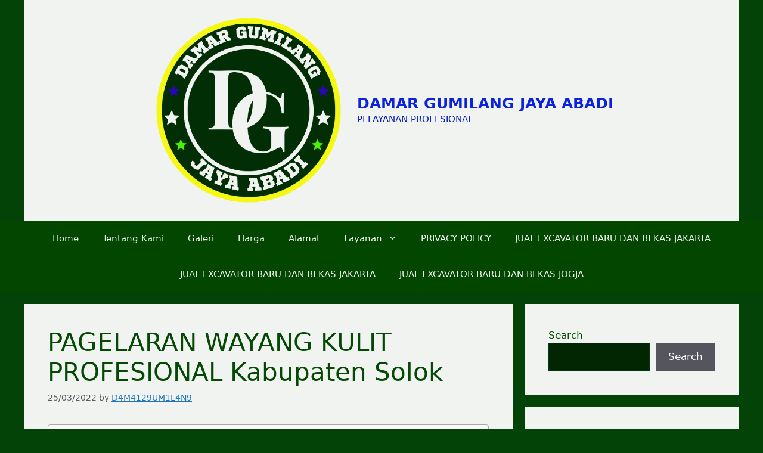

--- FILE ---
content_type: text/html; charset=UTF-8
request_url: https://damargumilang.com/pagelaran-wayang-kulit-profesional-kabupaten-solok-2/
body_size: 17041
content:
<!DOCTYPE html><html lang="en-US"><head><script data-no-optimize="1">var litespeed_docref=sessionStorage.getItem("litespeed_docref");litespeed_docref&&(Object.defineProperty(document,"referrer",{get:function(){return litespeed_docref}}),sessionStorage.removeItem("litespeed_docref"));</script> <meta charset="UTF-8"><meta name='robots' content='index, follow, max-image-preview:large, max-snippet:-1, max-video-preview:-1' /><meta name="viewport" content="width=device-width, initial-scale=1"><title>PENTAS WAYANG KULIT</title><meta name="description" content="PADEPOKAN WAYANG KULIT" /><link rel="canonical" href="https://damargumilang.com/pagelaran-wayang-kulit-profesional-kabupaten-solok-2/" /><meta property="og:locale" content="en_US" /><meta property="og:type" content="article" /><meta property="og:title" content="PENTAS WAYANG KULIT" /><meta property="og:description" content="PADEPOKAN WAYANG KULIT" /><meta property="og:url" content="https://damargumilang.com/pagelaran-wayang-kulit-profesional-kabupaten-solok-2/" /><meta property="og:site_name" content="DAMAR GUMILANG JAYA ABADI" /><meta property="article:published_time" content="2022-03-25T07:50:49+00:00" /><meta property="og:image" content="https://damargumilang.com/wp-content/uploads/2022/03/202203211835-main-300x169.jpg" /><meta name="author" content="D4M4129UM1L4N9" /><meta name="twitter:card" content="summary_large_image" /><meta name="twitter:label1" content="Written by" /><meta name="twitter:data1" content="D4M4129UM1L4N9" /><meta name="twitter:label2" content="Est. reading time" /><meta name="twitter:data2" content="1 minute" /> <script type="application/ld+json" class="yoast-schema-graph">{"@context":"https://schema.org","@graph":[{"@type":"Article","@id":"https://damargumilang.com/pagelaran-wayang-kulit-profesional-kabupaten-solok-2/#article","isPartOf":{"@id":"https://damargumilang.com/pagelaran-wayang-kulit-profesional-kabupaten-solok-2/"},"author":{"name":"D4M4129UM1L4N9","@id":"https://damargumilang.com/#/schema/person/5b5b6e7a72e7b528b92efd12d3a6f110"},"headline":"PAGELARAN WAYANG KULIT PROFESIONAL Kabupaten Solok","datePublished":"2022-03-25T07:50:49+00:00","mainEntityOfPage":{"@id":"https://damargumilang.com/pagelaran-wayang-kulit-profesional-kabupaten-solok-2/"},"wordCount":303,"commentCount":0,"publisher":{"@id":"https://damargumilang.com/#organization"},"image":{"@id":"https://damargumilang.com/pagelaran-wayang-kulit-profesional-kabupaten-solok-2/#primaryimage"},"thumbnailUrl":"https://damargumilang.com/wp-content/uploads/2022/03/202203211835-main-300x169.jpg","keywords":["PAGELARAN WAYANG KULIT"],"articleSection":["WAYANG KULIT PROFESIONAL"],"inLanguage":"en-US","potentialAction":[{"@type":"CommentAction","name":"Comment","target":["https://damargumilang.com/pagelaran-wayang-kulit-profesional-kabupaten-solok-2/#respond"]}]},{"@type":"WebPage","@id":"https://damargumilang.com/pagelaran-wayang-kulit-profesional-kabupaten-solok-2/","url":"https://damargumilang.com/pagelaran-wayang-kulit-profesional-kabupaten-solok-2/","name":"PENTAS WAYANG KULIT","isPartOf":{"@id":"https://damargumilang.com/#website"},"primaryImageOfPage":{"@id":"https://damargumilang.com/pagelaran-wayang-kulit-profesional-kabupaten-solok-2/#primaryimage"},"image":{"@id":"https://damargumilang.com/pagelaran-wayang-kulit-profesional-kabupaten-solok-2/#primaryimage"},"thumbnailUrl":"https://damargumilang.com/wp-content/uploads/2022/03/202203211835-main-300x169.jpg","datePublished":"2022-03-25T07:50:49+00:00","description":"PADEPOKAN WAYANG KULIT","breadcrumb":{"@id":"https://damargumilang.com/pagelaran-wayang-kulit-profesional-kabupaten-solok-2/#breadcrumb"},"inLanguage":"en-US","potentialAction":[{"@type":"ReadAction","target":["https://damargumilang.com/pagelaran-wayang-kulit-profesional-kabupaten-solok-2/"]}]},{"@type":"ImageObject","inLanguage":"en-US","@id":"https://damargumilang.com/pagelaran-wayang-kulit-profesional-kabupaten-solok-2/#primaryimage","url":"https://damargumilang.com/wp-content/uploads/2022/03/202203211835-main.jpg","contentUrl":"https://damargumilang.com/wp-content/uploads/2022/03/202203211835-main.jpg","width":1200,"height":675},{"@type":"BreadcrumbList","@id":"https://damargumilang.com/pagelaran-wayang-kulit-profesional-kabupaten-solok-2/#breadcrumb","itemListElement":[{"@type":"ListItem","position":1,"name":"Home","item":"https://damargumilang.com/"},{"@type":"ListItem","position":2,"name":"PAGELARAN WAYANG KULIT PROFESIONAL Kabupaten Solok"}]},{"@type":"WebSite","@id":"https://damargumilang.com/#website","url":"https://damargumilang.com/","name":"DAMAR GUMILANG JAYA ABADI","description":"PELAYANAN PROFESIONAL","publisher":{"@id":"https://damargumilang.com/#organization"},"potentialAction":[{"@type":"SearchAction","target":{"@type":"EntryPoint","urlTemplate":"https://damargumilang.com/?s={search_term_string}"},"query-input":{"@type":"PropertyValueSpecification","valueRequired":true,"valueName":"search_term_string"}}],"inLanguage":"en-US"},{"@type":"Organization","@id":"https://damargumilang.com/#organization","name":"DAMAR GUMILANG JAYA ABADI","url":"https://damargumilang.com/","logo":{"@type":"ImageObject","inLanguage":"en-US","@id":"https://damargumilang.com/#/schema/logo/image/","url":"https://damargumilang.com/wp-content/uploads/2023/01/SB_FLASH.COM__23_-removebg-preview-1.png","contentUrl":"https://damargumilang.com/wp-content/uploads/2023/01/SB_FLASH.COM__23_-removebg-preview-1.png","width":500,"height":500,"caption":"DAMAR GUMILANG JAYA ABADI"},"image":{"@id":"https://damargumilang.com/#/schema/logo/image/"}},{"@type":"Person","@id":"https://damargumilang.com/#/schema/person/5b5b6e7a72e7b528b92efd12d3a6f110","name":"D4M4129UM1L4N9","image":{"@type":"ImageObject","inLanguage":"en-US","@id":"https://damargumilang.com/#/schema/person/image/","url":"https://secure.gravatar.com/avatar/628cabe7f37b171615dceeb3ba368d19c88622f38052082e7be12bcb170d5618?s=96&d=mm&r=g","contentUrl":"https://secure.gravatar.com/avatar/628cabe7f37b171615dceeb3ba368d19c88622f38052082e7be12bcb170d5618?s=96&d=mm&r=g","caption":"D4M4129UM1L4N9"},"sameAs":["https://DaMarGumilang.com"],"url":"https://damargumilang.com/author/d4m4129um1l4n9/"}]}</script> <link rel='dns-prefetch' href='//www.googletagmanager.com' /><link rel="alternate" type="application/rss+xml" title="DAMAR GUMILANG JAYA ABADI &raquo; Feed" href="https://damargumilang.com/feed/" /><link rel="alternate" type="application/rss+xml" title="DAMAR GUMILANG JAYA ABADI &raquo; Comments Feed" href="https://damargumilang.com/comments/feed/" /><link rel="alternate" type="application/rss+xml" title="DAMAR GUMILANG JAYA ABADI &raquo; PAGELARAN WAYANG KULIT PROFESIONAL Kabupaten Solok Comments Feed" href="https://damargumilang.com/pagelaran-wayang-kulit-profesional-kabupaten-solok-2/feed/" /><link data-optimized="2" rel="stylesheet" href="https://damargumilang.com/wp-content/litespeed/css/83f7688c5ef48503d49df2f2602a6399.css?ver=eb6ab" /><script type="litespeed/javascript" data-src="https://damargumilang.com/wp-includes/js/jquery/jquery.min.js?ver=3.7.1" id="jquery-core-js"></script> 
 <script type="litespeed/javascript" data-src="https://www.googletagmanager.com/gtag/js?id=G-BVX4T6ML1B" id="google_gtagjs-js"></script> <script id="google_gtagjs-js-after" type="litespeed/javascript">window.dataLayer=window.dataLayer||[];function gtag(){dataLayer.push(arguments)}
gtag("set","linker",{"domains":["damargumilang.com"]});gtag("js",new Date());gtag("set","developer_id.dZTNiMT",!0);gtag("config","G-BVX4T6ML1B")</script> <link rel="https://api.w.org/" href="https://damargumilang.com/wp-json/" /><link rel="alternate" title="JSON" type="application/json" href="https://damargumilang.com/wp-json/wp/v2/posts/4834" /><link rel="EditURI" type="application/rsd+xml" title="RSD" href="https://damargumilang.com/xmlrpc.php?rsd" /><link rel="alternate" title="oEmbed (JSON)" type="application/json+oembed" href="https://damargumilang.com/wp-json/oembed/1.0/embed?url=https%3A%2F%2Fdamargumilang.com%2Fpagelaran-wayang-kulit-profesional-kabupaten-solok-2%2F" /><link rel="alternate" title="oEmbed (XML)" type="text/xml+oembed" href="https://damargumilang.com/wp-json/oembed/1.0/embed?url=https%3A%2F%2Fdamargumilang.com%2Fpagelaran-wayang-kulit-profesional-kabupaten-solok-2%2F&#038;format=xml" /><meta name="cdp-version" content="1.5.0" /><meta name="generator" content="Site Kit by Google 1.165.0" /><meta name="generator" content="Redux 4.5.8" /><link rel="pingback" href="https://damargumilang.com/xmlrpc.php"><meta name="google-adsense-platform-account" content="ca-host-pub-2644536267352236"><meta name="google-adsense-platform-domain" content="sitekit.withgoogle.com"><meta name="generator" content="Elementor 3.32.5; features: e_font_icon_svg, additional_custom_breakpoints; settings: css_print_method-external, google_font-enabled, font_display-swap"><link rel="icon" href="https://damargumilang.com/wp-content/uploads/2023/01/SB_FLASH.COM__23_-removebg-preview-1-150x150.png" sizes="32x32" /><link rel="icon" href="https://damargumilang.com/wp-content/uploads/2023/01/SB_FLASH.COM__23_-removebg-preview-1-300x300.png" sizes="192x192" /><link rel="apple-touch-icon" href="https://damargumilang.com/wp-content/uploads/2023/01/SB_FLASH.COM__23_-removebg-preview-1-300x300.png" /><meta name="msapplication-TileImage" content="https://damargumilang.com/wp-content/uploads/2023/01/SB_FLASH.COM__23_-removebg-preview-1-300x300.png" /></head><body data-rsssl=1 class="wp-singular post-template-default single single-post postid-4834 single-format-standard wp-custom-logo wp-embed-responsive wp-theme-generatepress right-sidebar nav-below-header separate-containers header-aligned-center dropdown-hover elementor-default elementor-kit-62998" itemtype="https://schema.org/Blog" itemscope>
<a class="screen-reader-text skip-link" href="#content" title="Skip to content">Skip to content</a><header class="site-header grid-container" id="masthead" aria-label="Site"  itemtype="https://schema.org/WPHeader" itemscope><div class="inside-header grid-container"><div class="site-branding-container"><div class="site-logo">
<a href="https://damargumilang.com/" rel="home">
<img data-lazyloaded="1" src="[data-uri]" fetchpriority="high"  class="header-image is-logo-image" alt="DAMAR GUMILANG JAYA ABADI" data-src="https://damargumilang.com/wp-content/uploads/2023/01/SB_FLASH.COM__23_-removebg-preview-1.png" data-srcset="https://damargumilang.com/wp-content/uploads/2023/01/SB_FLASH.COM__23_-removebg-preview-1.png 1x, https://damargumilang.com/wp-content/uploads/2023/01/SB_FLASH.COM__23_-removebg-preview-1.png 2x" width="500" height="500" />
</a></div><div class="site-branding"><p class="main-title" itemprop="headline">
<a href="https://damargumilang.com/" rel="home">DAMAR GUMILANG JAYA ABADI</a></p><p class="site-description" itemprop="description">PELAYANAN PROFESIONAL</p></div></div></div></header><nav class="main-navigation nav-align-center sub-menu-right" id="site-navigation" aria-label="Primary"  itemtype="https://schema.org/SiteNavigationElement" itemscope><div class="inside-navigation grid-container">
<button class="menu-toggle" aria-controls="primary-menu" aria-expanded="false">
<span class="gp-icon icon-menu-bars"><svg viewBox="0 0 512 512" aria-hidden="true" xmlns="http://www.w3.org/2000/svg" width="1em" height="1em"><path d="M0 96c0-13.255 10.745-24 24-24h464c13.255 0 24 10.745 24 24s-10.745 24-24 24H24c-13.255 0-24-10.745-24-24zm0 160c0-13.255 10.745-24 24-24h464c13.255 0 24 10.745 24 24s-10.745 24-24 24H24c-13.255 0-24-10.745-24-24zm0 160c0-13.255 10.745-24 24-24h464c13.255 0 24 10.745 24 24s-10.745 24-24 24H24c-13.255 0-24-10.745-24-24z" /></svg><svg viewBox="0 0 512 512" aria-hidden="true" xmlns="http://www.w3.org/2000/svg" width="1em" height="1em"><path d="M71.029 71.029c9.373-9.372 24.569-9.372 33.942 0L256 222.059l151.029-151.03c9.373-9.372 24.569-9.372 33.942 0 9.372 9.373 9.372 24.569 0 33.942L289.941 256l151.03 151.029c9.372 9.373 9.372 24.569 0 33.942-9.373 9.372-24.569 9.372-33.942 0L256 289.941l-151.029 151.03c-9.373 9.372-24.569 9.372-33.942 0-9.372-9.373-9.372-24.569 0-33.942L222.059 256 71.029 104.971c-9.372-9.373-9.372-24.569 0-33.942z" /></svg></span><span class="mobile-menu">Menu</span>				</button><div id="primary-menu" class="main-nav"><ul id="menu-primary" class=" menu sf-menu"><li id="menu-item-13020" class="menu-item menu-item-type-custom menu-item-object-custom menu-item-home menu-item-13020"><a href="https://damargumilang.com/">Home</a></li><li id="menu-item-13001" class="menu-item menu-item-type-custom menu-item-object-custom menu-item-13001"><a href="#">Tentang Kami</a></li><li id="menu-item-15126" class="menu-item menu-item-type-post_type menu-item-object-page menu-item-15126"><a href="https://damargumilang.com/galeri/">Galeri</a></li><li id="menu-item-13069" class="menu-item menu-item-type-custom menu-item-object-custom menu-item-13069"><a href="#">Harga</a></li><li id="menu-item-13094" class="menu-item menu-item-type-custom menu-item-object-custom menu-item-13094"><a href="#">Alamat</a></li><li id="menu-item-45086" class="menu-item menu-item-type-post_type menu-item-object-page menu-item-privacy-policy menu-item-has-children menu-item-45086"><a rel="privacy-policy" href="https://damargumilang.com/anda-ingin-daganganya-nomor-satu-di-pencarian-google-kami-menawarkan-hosting-dan-website-termurah-dan-terpercaya/">Layanan<span role="presentation" class="dropdown-menu-toggle"><span class="gp-icon icon-arrow"><svg viewBox="0 0 330 512" aria-hidden="true" xmlns="http://www.w3.org/2000/svg" width="1em" height="1em"><path d="M305.913 197.085c0 2.266-1.133 4.815-2.833 6.514L171.087 335.593c-1.7 1.7-4.249 2.832-6.515 2.832s-4.815-1.133-6.515-2.832L26.064 203.599c-1.7-1.7-2.832-4.248-2.832-6.514s1.132-4.816 2.832-6.515l14.162-14.163c1.7-1.699 3.966-2.832 6.515-2.832 2.266 0 4.815 1.133 6.515 2.832l111.316 111.317 111.316-111.317c1.7-1.699 4.249-2.832 6.515-2.832s4.815 1.133 6.515 2.832l14.162 14.163c1.7 1.7 2.833 4.249 2.833 6.515z" /></svg></span></span></a><ul class="sub-menu"><li id="menu-item-45082" class="menu-item menu-item-type-post_type menu-item-object-page menu-item-45082"><a href="https://damargumilang.com/hosting-termurah-dan-terpercaya-untuk-pengembangan-situs-website/">Hosting Termurah dan Terpercaya Untuk Pengembangan Situs Website</a></li></ul></li><li id="menu-item-60421" class="menu-item menu-item-type-post_type menu-item-object-page menu-item-60421"><a href="https://damargumilang.com/privacy-policy/">PRIVACY POLICY</a></li><li id="menu-item-63000" class="menu-item menu-item-type-post_type menu-item-object-page menu-item-63000"><a href="https://damargumilang.com/jual-excavator-baru-dan-bekas-jakarta/">JUAL EXCAVATOR BARU DAN BEKAS JAKARTA</a></li><li id="menu-item-63027" class="menu-item menu-item-type-post_type menu-item-object-page menu-item-63027"><a href="https://damargumilang.com/63026-2/">JUAL EXCAVATOR BARU DAN BEKAS JAKARTA</a></li><li id="menu-item-63049" class="menu-item menu-item-type-post_type menu-item-object-page menu-item-63049"><a href="https://damargumilang.com/jual-excavator-baru-dan-bekas-jogja/">JUAL EXCAVATOR BARU DAN BEKAS JOGJA</a></li></ul></div></div></nav><div class="site grid-container container hfeed" id="page"><div class="site-content" id="content"><div class="content-area" id="primary"><main class="site-main" id="main"><article id="post-4834" class="post-4834 post type-post status-publish format-standard hentry category-wayang-kulit tag-pagelaran-wayang-kulit" itemtype="https://schema.org/CreativeWork" itemscope><div class="inside-article"><header class="entry-header"><h1 class="entry-title" itemprop="headline">PAGELARAN WAYANG KULIT PROFESIONAL Kabupaten Solok</h1><div class="entry-meta">
<span class="posted-on"><time class="entry-date published" datetime="2022-03-25T07:50:49+00:00" itemprop="datePublished">25/03/2022</time></span> <span class="byline">by <span class="author vcard" itemprop="author" itemtype="https://schema.org/Person" itemscope><a class="url fn n" href="https://damargumilang.com/author/d4m4129um1l4n9/" title="View all posts by D4M4129UM1L4N9" rel="author" itemprop="url"><span class="author-name" itemprop="name">D4M4129UM1L4N9</span></a></span></span></div></header><div class="entry-content" itemprop="text"><div id="ez-toc-container" class="ez-toc-v2_0_76 counter-hierarchy ez-toc-counter ez-toc-grey ez-toc-container-direction"><div class="ez-toc-title-container"><p class="ez-toc-title" style="cursor:inherit">Table of Contents</p>
<span class="ez-toc-title-toggle"><a href="#" class="ez-toc-pull-right ez-toc-btn ez-toc-btn-xs ez-toc-btn-default ez-toc-toggle" aria-label="Toggle Table of Content"><span class="ez-toc-js-icon-con"><span class=""><span class="eztoc-hide" style="display:none;">Toggle</span><span class="ez-toc-icon-toggle-span"><svg style="fill: #999;color:#999" xmlns="http://www.w3.org/2000/svg" class="list-377408" width="20px" height="20px" viewBox="0 0 24 24" fill="none"><path d="M6 6H4v2h2V6zm14 0H8v2h12V6zM4 11h2v2H4v-2zm16 0H8v2h12v-2zM4 16h2v2H4v-2zm16 0H8v2h12v-2z" fill="currentColor"></path></svg><svg style="fill: #999;color:#999" class="arrow-unsorted-368013" xmlns="http://www.w3.org/2000/svg" width="10px" height="10px" viewBox="0 0 24 24" version="1.2" baseProfile="tiny"><path d="M18.2 9.3l-6.2-6.3-6.2 6.3c-.2.2-.3.4-.3.7s.1.5.3.7c.2.2.4.3.7.3h11c.3 0 .5-.1.7-.3.2-.2.3-.5.3-.7s-.1-.5-.3-.7zM5.8 14.7l6.2 6.3 6.2-6.3c.2-.2.3-.5.3-.7s-.1-.5-.3-.7c-.2-.2-.4-.3-.7-.3h-11c-.3 0-.5.1-.7.3-.2.2-.3.5-.3.7s.1.5.3.7z"/></svg></span></span></span></a></span></div><nav><ul class='ez-toc-list ez-toc-list-level-1 ' ><ul class='ez-toc-list-level-4' ><li class='ez-toc-heading-level-4'><ul class='ez-toc-list-level-4' ><li class='ez-toc-heading-level-4'><ul class='ez-toc-list-level-4' ><li class='ez-toc-heading-level-4'><a class="ez-toc-link ez-toc-heading-1" href="#PAGELARAN_WAYANG_KULIT_PROFESIONAL_Kabupaten_Solok_PEMENTASAN_WAYANG_KULIT_HANYA_DI_https_damargumilangcom" >PAGELARAN WAYANG KULIT PROFESIONAL Kabupaten Solok PEMENTASAN WAYANG KULIT HANYA DI https://damargumilang.com</a></li></ul></li></ul></li></ul></li><li class='ez-toc-page-1 ez-toc-heading-level-1'><a class="ez-toc-link ez-toc-heading-2" href="#Dahulu_Dalang_Wayang_Kulit_Merangkap_Pawang_Hujan" >Dahulu, Dalang Wayang Kulit Merangkap Pawang Hujan</a></li></ul></nav></div><h4><span class="ez-toc-section" id="PAGELARAN_WAYANG_KULIT_PROFESIONAL_Kabupaten_Solok_PEMENTASAN_WAYANG_KULIT_HANYA_DI_https_damargumilangcom"></span> PAGELARAN WAYANG KULIT PROFESIONAL Kabupaten Solok PEMENTASAN WAYANG KULIT HANYA DI https://damargumilang.com<span class="ez-toc-section-end"></span></h4><h4></h4><p style="text-align: center;"><strong>UNTUK PEMESANAN BISA MENGHUBUNGI DI NOMOR KAMI WA:085803669546</strong></p><h1 class="mx-0 my-1 px-0"><span class="ez-toc-section" id="Dahulu_Dalang_Wayang_Kulit_Merangkap_Pawang_Hujan"></span><strong>Dahulu, Dalang Wayang Kulit Merangkap Pawang Hujan</strong><span class="ez-toc-section-end"></span></h1><p>&nbsp;</p><p><img data-lazyloaded="1" src="[data-uri]" decoding="async" class="alignnone size-medium wp-image-4248" data-src="https://damargumilang.com/wp-content/uploads/2022/03/202203211835-main-300x169.jpg" alt="" width="300" height="169" data-srcset="https://damargumilang.com/wp-content/uploads/2022/03/202203211835-main-300x169.jpg 300w, https://damargumilang.com/wp-content/uploads/2022/03/202203211835-main-1024x576.jpg 1024w, https://damargumilang.com/wp-content/uploads/2022/03/202203211835-main-768x432.jpg 768w, https://damargumilang.com/wp-content/uploads/2022/03/202203211835-main.jpg 1200w" data-sizes="(max-width: 300px) 100vw, 300px" /> <img data-lazyloaded="1" src="[data-uri]" decoding="async" class="alignnone size-full wp-image-4249" data-src="https://damargumilang.com/wp-content/uploads/2022/03/download-9.jpg" alt="" width="265" height="190" /> <img data-lazyloaded="1" src="[data-uri]" loading="lazy" decoding="async" class="alignnone size-medium wp-image-4247" data-src="https://damargumilang.com/wp-content/uploads/2022/03/1200px-Dalang_cilik_di_Pasar_Malam_Semawis_Semarang-199x300.jpg" alt="" width="199" height="300" data-srcset="https://damargumilang.com/wp-content/uploads/2022/03/1200px-Dalang_cilik_di_Pasar_Malam_Semawis_Semarang-199x300.jpg 199w, https://damargumilang.com/wp-content/uploads/2022/03/1200px-Dalang_cilik_di_Pasar_Malam_Semawis_Semarang-680x1024.jpg 680w, https://damargumilang.com/wp-content/uploads/2022/03/1200px-Dalang_cilik_di_Pasar_Malam_Semawis_Semarang-768x1156.jpg 768w, https://damargumilang.com/wp-content/uploads/2022/03/1200px-Dalang_cilik_di_Pasar_Malam_Semawis_Semarang-1020x1536.jpg 1020w, https://damargumilang.com/wp-content/uploads/2022/03/1200px-Dalang_cilik_di_Pasar_Malam_Semawis_Semarang.jpg 1200w" data-sizes="(max-width: 199px) 100vw, 199px" /> <img data-lazyloaded="1" src="[data-uri]" loading="lazy" decoding="async" class="alignnone size-full wp-image-4250" data-src="https://damargumilang.com/wp-content/uploads/2022/03/images-8.jpg" alt="" width="277" height="182" /> <img data-lazyloaded="1" src="[data-uri]" loading="lazy" decoding="async" class="alignnone size-medium wp-image-4251" data-src="https://damargumilang.com/wp-content/uploads/2022/03/wayangkulitthumbnail-300x200.webp" alt="" width="300" height="200" data-srcset="https://damargumilang.com/wp-content/uploads/2022/03/wayangkulitthumbnail-300x200.webp 300w, https://damargumilang.com/wp-content/uploads/2022/03/wayangkulitthumbnail-1024x683.webp 1024w, https://damargumilang.com/wp-content/uploads/2022/03/wayangkulitthumbnail-768x512.webp 768w, https://damargumilang.com/wp-content/uploads/2022/03/wayangkulitthumbnail.webp 1200w" data-sizes="(max-width: 300px) 100vw, 300px" /></p><p>&nbsp;</p><p>JAKARTA – Kepala Staf Angkatan Laut (KSAL) Laksamana TNI Yudo Margono mengajak segala masyarakat Indonesia untuk melestarikan adat istiadat Indonesia salah satunya Wayang Kulit.</p><p>\\”Jangan sampai nanti kalau kita ingin menonton Wayang kulit wajib pergi ke Amerika, kita harus melestarikan adat istiadat asli Indonesia,\\” ucap KSAL sebelum progres Rapat Pimpinan (Rapim) Saka Bahari Nasional Tahun 2022 di Aula Denma Mabesal, Cilangkap, Rabu 23 Maret.</p><p>KSAL membeberkan banyak generasi muda Indonesia menganggap wayang kulit sebagai tradisi kuno yang sudah mulai dilupakan. Wayang juga jadi tergerus dengan kultur baru yang lebih modern.</p><p>Yang sedih yaitu, banyak negara lain yang sekarang jauh lebih mengerti wayang kulit dari pada masyarakat Indonesia itu sendiri.</p><p>\\”Dikala ini banyak orang dari luar negeri sudah dapat memainkannya, bagus sebagai dalang, sinden ataupun karawitan,\\” tambah Laksamana Yudo seperti dikutip dari Dinas Penerangan Angkatan Laut.<br />
Hal ini dijalankan guna menyemangati masyarakat luas, terlebih para generasi muda supaya muncul rasa cinta tanah air, semangat pantang menyerah, kebanggaan, serta bisa meneladani petuah-petuah ataupun pembelajaran yang bisa digunakan dalam kehidupan sehari-hari.<br />
Bentuk kecintaan TNI AL akan kultur warisan nenek moyang ini juga dijelaskan dengan keikutsertaannya pada Munas ke-VII di Klaten Jawa Tengah yang digelar Persatuan Dalang Indonesia yang dihadiri Kadispenal Laksma TNI Julius Widjojono mewakili KSAL dengan salah satu rencana Munas pentingnya merumuskan kembali bentuk kekinian seni pedalangan dan pewayangan di era milenial dan digital.</p><p>Wayang kulit memiliki nilai falsafah kehidupan yang bisa dibuat sebagai suri model dalam kehidupan masyarakat, organisasi maupun negara. KSAL berupaya merekatkan pagelaran wayang kulit pada peristiwa-momen bersejarah TNI AL sebab dapat menjadi tuntunan perilaku dimana dalam lakonnya terdapat banyak petuah-petuah yang dapat diserap kedepan untuk menuju ketentraman.</p></div><footer class="entry-meta" aria-label="Entry meta">
<span class="cat-links"><span class="gp-icon icon-categories"><svg viewBox="0 0 512 512" aria-hidden="true" xmlns="http://www.w3.org/2000/svg" width="1em" height="1em"><path d="M0 112c0-26.51 21.49-48 48-48h110.014a48 48 0 0143.592 27.907l12.349 26.791A16 16 0 00228.486 128H464c26.51 0 48 21.49 48 48v224c0 26.51-21.49 48-48 48H48c-26.51 0-48-21.49-48-48V112z" /></svg></span><span class="screen-reader-text">Categories </span><a href="https://damargumilang.com/category/wayang-kulit/" rel="category tag">WAYANG KULIT PROFESIONAL</a></span> <span class="tags-links"><span class="gp-icon icon-tags"><svg viewBox="0 0 512 512" aria-hidden="true" xmlns="http://www.w3.org/2000/svg" width="1em" height="1em"><path d="M20 39.5c-8.836 0-16 7.163-16 16v176c0 4.243 1.686 8.313 4.687 11.314l224 224c6.248 6.248 16.378 6.248 22.626 0l176-176c6.244-6.244 6.25-16.364.013-22.615l-223.5-224A15.999 15.999 0 00196.5 39.5H20zm56 96c0-13.255 10.745-24 24-24s24 10.745 24 24-10.745 24-24 24-24-10.745-24-24z"/><path d="M259.515 43.015c4.686-4.687 12.284-4.687 16.97 0l228 228c4.686 4.686 4.686 12.284 0 16.97l-180 180c-4.686 4.687-12.284 4.687-16.97 0-4.686-4.686-4.686-12.284 0-16.97L479.029 279.5 259.515 59.985c-4.686-4.686-4.686-12.284 0-16.97z" /></svg></span><span class="screen-reader-text">Tags </span><a href="https://damargumilang.com/tag/pagelaran-wayang-kulit/" rel="tag">PAGELARAN WAYANG KULIT</a></span><nav id="nav-below" class="post-navigation" aria-label="Posts"><div class="nav-previous"><span class="gp-icon icon-arrow-left"><svg viewBox="0 0 192 512" aria-hidden="true" xmlns="http://www.w3.org/2000/svg" width="1em" height="1em" fill-rule="evenodd" clip-rule="evenodd" stroke-linejoin="round" stroke-miterlimit="1.414"><path d="M178.425 138.212c0 2.265-1.133 4.813-2.832 6.512L64.276 256.001l111.317 111.277c1.7 1.7 2.832 4.247 2.832 6.513 0 2.265-1.133 4.813-2.832 6.512L161.43 394.46c-1.7 1.7-4.249 2.832-6.514 2.832-2.266 0-4.816-1.133-6.515-2.832L16.407 262.514c-1.699-1.7-2.832-4.248-2.832-6.513 0-2.265 1.133-4.813 2.832-6.512l131.994-131.947c1.7-1.699 4.249-2.831 6.515-2.831 2.265 0 4.815 1.132 6.514 2.831l14.163 14.157c1.7 1.7 2.832 3.965 2.832 6.513z" fill-rule="nonzero" /></svg></span><span class="prev"><a href="https://damargumilang.com/pagelaran-wayang-kulit-profesional-kabupaten-nias/" rel="prev">PAGELARAN WAYANG KULIT PROFESIONAL Kabupaten Nias</a></span></div><div class="nav-next"><span class="gp-icon icon-arrow-right"><svg viewBox="0 0 192 512" aria-hidden="true" xmlns="http://www.w3.org/2000/svg" width="1em" height="1em" fill-rule="evenodd" clip-rule="evenodd" stroke-linejoin="round" stroke-miterlimit="1.414"><path d="M178.425 256.001c0 2.266-1.133 4.815-2.832 6.515L43.599 394.509c-1.7 1.7-4.248 2.833-6.514 2.833s-4.816-1.133-6.515-2.833l-14.163-14.162c-1.699-1.7-2.832-3.966-2.832-6.515 0-2.266 1.133-4.815 2.832-6.515l111.317-111.316L16.407 144.685c-1.699-1.7-2.832-4.249-2.832-6.515s1.133-4.815 2.832-6.515l14.163-14.162c1.7-1.7 4.249-2.833 6.515-2.833s4.815 1.133 6.514 2.833l131.994 131.993c1.7 1.7 2.832 4.249 2.832 6.515z" fill-rule="nonzero" /></svg></span><span class="next"><a href="https://damargumilang.com/pagelaran-wayang-kulit-profesional-kabupaten-mahakam-ulu/" rel="next">PAGELARAN WAYANG KULIT PROFESIONAL Kabupaten Mahakam Ulu</a></span></div></nav></footer></div></article><div class="comments-area"><div id="comments"><div id="respond" class="comment-respond"><h3 id="reply-title" class="comment-reply-title">Leave a Comment <small><a rel="nofollow" id="cancel-comment-reply-link" href="/pagelaran-wayang-kulit-profesional-kabupaten-solok-2/#respond" style="display:none;">Cancel reply</a></small></h3><form action="https://damargumilang.com/wp-comments-post.php" method="post" id="commentform" class="comment-form"><p class="comment-form-comment"><label for="comment" class="screen-reader-text">Comment</label><textarea id="comment" name="comment" cols="45" rows="8" required></textarea></p><label for="author" class="screen-reader-text">Name</label><input placeholder="Name *" id="author" name="author" type="text" value="" size="30" required />
<label for="email" class="screen-reader-text">Email</label><input placeholder="Email *" id="email" name="email" type="email" value="" size="30" required />
<label for="url" class="screen-reader-text">Website</label><input placeholder="Website" id="url" name="url" type="url" value="" size="30" /><p class="comment-form-cookies-consent"><input id="wp-comment-cookies-consent" name="wp-comment-cookies-consent" type="checkbox" value="yes" /> <label for="wp-comment-cookies-consent">Save my name, email, and website in this browser for the next time I comment.</label></p><p class="form-submit"><input name="submit" type="submit" id="submit" class="submit" value="Post Comment" /> <input type='hidden' name='comment_post_ID' value='4834' id='comment_post_ID' />
<input type='hidden' name='comment_parent' id='comment_parent' value='0' /></p><p style="display: none !important;" class="akismet-fields-container" data-prefix="ak_"><label>&#916;<textarea name="ak_hp_textarea" cols="45" rows="8" maxlength="100"></textarea></label><input type="hidden" id="ak_js_1" name="ak_js" value="225"/></p></form></div></div></div></main></div><div class="widget-area sidebar is-right-sidebar" id="right-sidebar"><div class="inside-right-sidebar"><aside id="block-2" class="widget inner-padding widget_block widget_search"><form role="search" method="get" action="https://damargumilang.com/" class="wp-block-search__button-outside wp-block-search__text-button wp-block-search"    ><label class="wp-block-search__label" for="wp-block-search__input-1" >Search</label><div class="wp-block-search__inside-wrapper " ><input class="wp-block-search__input" id="wp-block-search__input-1" placeholder="" value="" type="search" name="s" required /><button aria-label="Search" class="wp-block-search__button wp-element-button" type="submit" >Search</button></div></form></aside><aside id="block-7" class="widget inner-padding widget_block"><div id="histats_counter"></div><noscript><a href="/" target="_blank"><img decoding="async"  src="//sstatic1.histats.com/0.gif?4650550&101" alt="" border="0"></a></noscript></aside><aside id="block-3" class="widget inner-padding widget_block"><div class="wp-block-group"><div class="wp-block-group__inner-container is-layout-flow wp-block-group-is-layout-flow"><h2 class="wp-block-heading">Recent Posts</h2><ul class="wp-block-latest-posts__list wp-block-latest-posts"><li><a class="wp-block-latest-posts__post-title" href="https://damargumilang.com/jasa-tebang-pohon-berpengalaman-di-ternate-085315662917/">JASA TEBANG POHON BERPENGALAMAN DI TERNATE 085315662917</a></li><li><a class="wp-block-latest-posts__post-title" href="https://damargumilang.com/jasa-tebang-pohon-berpengalaman/">JASA TEBANG POHON PROFESIONAL DI JAYAPURA 085315662917</a></li><li><a class="wp-block-latest-posts__post-title" href="https://damargumilang.com/jasa-tebang-pohon-profesional/">JASA TEBANG POHON PROFESIONAL DI AMBON 085315662917</a></li><li><a class="wp-block-latest-posts__post-title" href="https://damargumilang.com/jual-alat-berat-excavator-baru-dan-bekas-termurah/">JUAL ALAT BERAT EXCAVATOR BARU DAN BEKAS TERMURAH DI INDONESIA 085315662917</a></li><li><a class="wp-block-latest-posts__post-title" href="https://damargumilang.com/jasa-tebang-pohon-profesionl-di-ambon/">JASA TEBANG POHON PROFESIONAL DI AMBON 085315662917</a></li></ul></div></div></aside><aside id="block-4" class="widget inner-padding widget_block"><div class="wp-block-group"><div class="wp-block-group__inner-container is-layout-flow wp-block-group-is-layout-flow"><h2 class="wp-block-heading">Recent Comments</h2><div class="no-comments wp-block-latest-comments">No comments to show.</div></div></div></aside><aside id="block-5" class="widget inner-padding widget_block"><div class="wp-block-group"><div class="wp-block-group__inner-container is-layout-flow wp-block-group-is-layout-flow"><h2 class="wp-block-heading">Archives</h2><ul class="wp-block-archives-list wp-block-archives"><li><a href='https://damargumilang.com/2025/03/'>March 2025</a></li><li><a href='https://damargumilang.com/2025/02/'>February 2025</a></li><li><a href='https://damargumilang.com/2024/05/'>May 2024</a></li><li><a href='https://damargumilang.com/2024/04/'>April 2024</a></li><li><a href='https://damargumilang.com/2024/03/'>March 2024</a></li><li><a href='https://damargumilang.com/2024/02/'>February 2024</a></li><li><a href='https://damargumilang.com/2024/01/'>January 2024</a></li><li><a href='https://damargumilang.com/2023/12/'>December 2023</a></li><li><a href='https://damargumilang.com/2023/11/'>November 2023</a></li><li><a href='https://damargumilang.com/2023/05/'>May 2023</a></li><li><a href='https://damargumilang.com/2023/03/'>March 2023</a></li><li><a href='https://damargumilang.com/2023/01/'>January 2023</a></li><li><a href='https://damargumilang.com/2022/12/'>December 2022</a></li><li><a href='https://damargumilang.com/2022/11/'>November 2022</a></li><li><a href='https://damargumilang.com/2022/10/'>October 2022</a></li><li><a href='https://damargumilang.com/2022/09/'>September 2022</a></li><li><a href='https://damargumilang.com/2022/08/'>August 2022</a></li><li><a href='https://damargumilang.com/2022/07/'>July 2022</a></li><li><a href='https://damargumilang.com/2022/06/'>June 2022</a></li><li><a href='https://damargumilang.com/2022/05/'>May 2022</a></li><li><a href='https://damargumilang.com/2022/04/'>April 2022</a></li><li><a href='https://damargumilang.com/2022/03/'>March 2022</a></li></ul></div></div></aside><aside id="block-6" class="widget inner-padding widget_block"><div class="wp-block-group"><div class="wp-block-group__inner-container is-layout-flow wp-block-group-is-layout-flow"><h2 class="wp-block-heading">Categories</h2><ul class="wp-block-categories-list wp-block-categories"><li class="cat-item cat-item-46"><a href="https://damargumilang.com/category/bamboo-craft/">BAMBOO CRAFT</a></li><li class="cat-item cat-item-191"><a href="https://damargumilang.com/category/box-panel/">BOX PANEL</a></li><li class="cat-item cat-item-193"><a href="https://damargumilang.com/category/briket-indonesia/">BRIKET INDONESIA</a></li><li class="cat-item cat-item-186"><a href="https://damargumilang.com/category/fashion/">FASHION</a></li><li class="cat-item cat-item-63"><a href="https://damargumilang.com/category/gazebo-bambu/">GAZEBO BAMBU</a></li><li class="cat-item cat-item-105"><a href="https://damargumilang.com/category/hewan-kurban/">HEWAN KURBAN</a></li><li class="cat-item cat-item-67"><a href="https://damargumilang.com/category/jasa-akta-kelahiran/">JASA AKTA KELAHIRAN</a></li><li class="cat-item cat-item-96"><a href="https://damargumilang.com/category/jasa-bongkar-rumah-dan-bangunan/">JASA BONGKAR RUMAH DAN BANGUNAN</a></li><li class="cat-item cat-item-66"><a href="https://damargumilang.com/category/jasa-buang-puing/">JASA BUANG PUING</a></li><li class="cat-item cat-item-65"><a href="https://damargumilang.com/category/jasa-kuras-toren/">JASA KURAS TOREN</a></li><li class="cat-item cat-item-99"><a href="https://damargumilang.com/category/jasa-pemasangan-baja-ringan/">JASA PEMASANGAN BAJA RINGAN</a></li><li class="cat-item cat-item-108"><a href="https://damargumilang.com/category/jasa-pembuatan-website/">JASA PEMBUATAN WEBSITE</a></li><li class="cat-item cat-item-91"><a href="https://damargumilang.com/category/jasa-pramurukti-dan-art/">JASA PRAMURUKTI DAN ART</a></li><li class="cat-item cat-item-211"><a href="https://damargumilang.com/category/jasa-renovasi-rumah-dan-perbaikan-atap-bocor/">JASA RENOVASI RUMAH DAN PERBAIKAN ATAP BOCOR</a></li><li class="cat-item cat-item-74"><a href="https://damargumilang.com/category/jasa-service-laptop/">JASA SERVICE LAPTOP</a></li><li class="cat-item cat-item-68"><a href="https://damargumilang.com/category/jasa-sewa-alat-catering/">JASA SEWA ALAT CATERING</a></li><li class="cat-item cat-item-69"><a href="https://damargumilang.com/category/jasa-tebang-pohon/">JASA TEBANG POHON</a></li><li class="cat-item cat-item-198"><a href="https://damargumilang.com/category/jual-alat-berat-excavator-second-dan-baru/">JUAL ALAT BERAT EXCAVATOR SECOND DAN BARU</a></li><li class="cat-item cat-item-140"><a href="https://damargumilang.com/category/jual-cctv/">JUAL CCTV</a></li><li class="cat-item cat-item-130"><a href="https://damargumilang.com/category/jual-ikan-segar/">JUAL IKAN SEGAR</a></li><li class="cat-item cat-item-118"><a href="https://damargumilang.com/category/kawat-harmonika/">KAWAT HARMONIKA</a></li><li class="cat-item cat-item-216"><a href="https://damargumilang.com/category/kerajinan-meja-kursi-kayu-jati/">KERAJINAN MEJA KURSI KAYU JATI</a></li><li class="cat-item cat-item-190"><a href="https://damargumilang.com/category/kerajinan-produk-patung/">KERAJINAN PRODUK PATUNG</a></li><li class="cat-item cat-item-172"><a href="https://damargumilang.com/category/kontraktor-baja-ringan/">KONTRAKTOR BAJA RINGAN</a></li><li class="cat-item cat-item-110"><a href="https://damargumilang.com/category/kontraktor-kolam-renang/">KONTRAKTOR KOLAM RENANG</a></li><li class="cat-item cat-item-208"><a href="https://damargumilang.com/category/lisplang-ukir-kayu-jati/">LISPLANG UKIR KAYU JATI</a></li><li class="cat-item cat-item-37"><a href="https://damargumilang.com/category/paving-block/">MATRIALS DAN BANGUNAN</a></li><li class="cat-item cat-item-202"><a href="https://damargumilang.com/category/mesin-es-kristal/">MESIN ES KRISTAL</a></li><li class="cat-item cat-item-116"><a href="https://damargumilang.com/category/minyak-goreng-kelapa-la-goerih/">MINYAK GORENG KELAPA LA GOERIH</a></li><li class="cat-item cat-item-142"><a href="https://damargumilang.com/category/pembuatan-papan-nama/">PEMBUATAN PAPAN NAMA</a></li><li class="cat-item cat-item-35"><a href="https://damargumilang.com/category/pembuatan-risplang-kayu-jati/">PEMBUATAN RISPLANG KAYU JATI</a></li><li class="cat-item cat-item-162"><a href="https://damargumilang.com/category/perikanan/">PERIKANAN</a></li><li class="cat-item cat-item-144"><a href="https://damargumilang.com/category/pramurukti-dan-baby-sister/">PRAMURUKTI DAN BABY SISTER</a></li><li class="cat-item cat-item-94"><a href="https://damargumilang.com/category/property/">PROPERTY</a></li><li class="cat-item cat-item-169"><a href="https://damargumilang.com/category/rental-excavator/">RENTAL EXCAVATOR</a></li><li class="cat-item cat-item-204"><a href="https://damargumilang.com/category/seni-kerajinan-ukir-jati/">SENI KERAJINAN UKIR JATI</a></li><li class="cat-item cat-item-146"><a href="https://damargumilang.com/category/sewa-sound-system/">SEWA SOUND SYSTEM</a></li><li class="cat-item cat-item-206"><a href="https://damargumilang.com/category/sparepart-alat-berat/">SPAREPART ALAT BERAT</a></li><li class="cat-item cat-item-120"><a href="https://damargumilang.com/category/susu-sapi-segar-sehat-murni/">SUSU SAPI SEGAR SEHAT MURNI</a></li><li class="cat-item cat-item-29"><a href="https://damargumilang.com/category/jasa-cor-lift/tata-rias-pengantin/">TATA RIAS PENGANTIN</a></li><li class="cat-item cat-item-56"><a href="https://damargumilang.com/category/tour-wisata/">TOUR WISATA</a></li><li class="cat-item cat-item-125"><a href="https://damargumilang.com/category/tumpeng-nasi-kuning/">TUMPENG NASI KUNING</a></li><li class="cat-item cat-item-123"><a href="https://damargumilang.com/category/tusuk-sate-bambu/">TUSUK SATE BAMBU</a></li><li class="cat-item cat-item-1"><a href="https://damargumilang.com/category/uncategorized/">Uncategorized</a></li><li class="cat-item cat-item-42"><a href="https://damargumilang.com/category/wayang-kulit/">WAYANG KULIT PROFESIONAL</a></li></ul></div></div></aside></div></div></div></div><div class="site-footer"><footer class="site-info" aria-label="Site"  itemtype="https://schema.org/WPFooter" itemscope><div class="inside-site-info grid-container"><div class="copyright-bar">
<span class="copyright">&copy; 2025 DAMAR GUMILANG JAYA ABADI</span> &bull; Built with <a href="https://generatepress.com" itemprop="url">GeneratePress</a></div></div></footer></div> <script type="speculationrules">{"prefetch":[{"source":"document","where":{"and":[{"href_matches":"\/*"},{"not":{"href_matches":["\/wp-*.php","\/wp-admin\/*","\/wp-content\/uploads\/*","\/wp-content\/*","\/wp-content\/plugins\/*","\/wp-content\/themes\/generatepress\/*","\/*\\?(.+)"]}},{"not":{"selector_matches":"a[rel~=\"nofollow\"]"}},{"not":{"selector_matches":".no-prefetch, .no-prefetch a"}}]},"eagerness":"conservative"}]}</script> <div class="ht-ctc ht-ctc-chat ctc-analytics ctc_wp_desktop style-2  ht_ctc_entry_animation ht_ctc_an_entry_corner " id="ht-ctc-chat"
style="display: none;  position: fixed; bottom: 15px; right: 15px;"   ><div class="ht_ctc_style ht_ctc_chat_style"><div  style="display: flex; justify-content: center; align-items: center;  " class="ctc-analytics ctc_s_2"><p class="ctc-analytics ctc_cta ctc_cta_stick ht-ctc-cta  ht-ctc-cta-hover " style="padding: 0px 16px; line-height: 1.6; font-size: 15px; background-color: #25D366; color: #ffffff; border-radius:10px; margin:0 10px;  display: none; order: 0; ">085876847205</p>
<svg style="pointer-events:none; display:block; height:50px; width:50px;" width="50px" height="50px" viewBox="0 0 1024 1024">
<defs>
<path id="htwasqicona-chat" d="M1023.941 765.153c0 5.606-.171 17.766-.508 27.159-.824 22.982-2.646 52.639-5.401 66.151-4.141 20.306-10.392 39.472-18.542 55.425-9.643 18.871-21.943 35.775-36.559 50.364-14.584 14.56-31.472 26.812-50.315 36.416-16.036 8.172-35.322 14.426-55.744 18.549-13.378 2.701-42.812 4.488-65.648 5.3-9.402.336-21.564.505-27.15.505l-504.226-.081c-5.607 0-17.765-.172-27.158-.509-22.983-.824-52.639-2.646-66.152-5.4-20.306-4.142-39.473-10.392-55.425-18.542-18.872-9.644-35.775-21.944-50.364-36.56-14.56-14.584-26.812-31.471-36.415-50.314-8.174-16.037-14.428-35.323-18.551-55.744-2.7-13.378-4.487-42.812-5.3-65.649-.334-9.401-.503-21.563-.503-27.148l.08-504.228c0-5.607.171-17.766.508-27.159.825-22.983 2.646-52.639 5.401-66.151 4.141-20.306 10.391-39.473 18.542-55.426C34.154 93.24 46.455 76.336 61.07 61.747c14.584-14.559 31.472-26.812 50.315-36.416 16.037-8.172 35.324-14.426 55.745-18.549 13.377-2.701 42.812-4.488 65.648-5.3 9.402-.335 21.565-.504 27.149-.504l504.227.081c5.608 0 17.766.171 27.159.508 22.983.825 52.638 2.646 66.152 5.401 20.305 4.141 39.472 10.391 55.425 18.542 18.871 9.643 35.774 21.944 50.363 36.559 14.559 14.584 26.812 31.471 36.415 50.315 8.174 16.037 14.428 35.323 18.551 55.744 2.7 13.378 4.486 42.812 5.3 65.649.335 9.402.504 21.564.504 27.15l-.082 504.226z"/>
</defs>
<linearGradient id="htwasqiconb-chat" gradientUnits="userSpaceOnUse" x1="512.001" y1=".978" x2="512.001" y2="1025.023">
<stop offset="0" stop-color="#61fd7d"/>
<stop offset="1" stop-color="#2bb826"/>
</linearGradient>
<use xlink:href="#htwasqicona-chat" overflow="visible" style="fill: url(#htwasqiconb-chat)" fill="url(#htwasqiconb-chat)"/>
<g>
<path style="fill: #FFFFFF;" fill="#FFF" d="M783.302 243.246c-69.329-69.387-161.529-107.619-259.763-107.658-202.402 0-367.133 164.668-367.214 367.072-.026 64.699 16.883 127.854 49.017 183.522l-52.096 190.229 194.665-51.047c53.636 29.244 114.022 44.656 175.482 44.682h.151c202.382 0 367.128-164.688 367.21-367.094.039-98.087-38.121-190.319-107.452-259.706zM523.544 808.047h-.125c-54.767-.021-108.483-14.729-155.344-42.529l-11.146-6.612-115.517 30.293 30.834-112.592-7.259-11.544c-30.552-48.579-46.688-104.729-46.664-162.379.066-168.229 136.985-305.096 305.339-305.096 81.521.031 158.154 31.811 215.779 89.482s89.342 134.332 89.312 215.859c-.066 168.243-136.984 305.118-305.209 305.118zm167.415-228.515c-9.177-4.591-54.286-26.782-62.697-29.843-8.41-3.062-14.526-4.592-20.645 4.592-6.115 9.182-23.699 29.843-29.053 35.964-5.352 6.122-10.704 6.888-19.879 2.296-9.176-4.591-38.74-14.277-73.786-45.526-27.275-24.319-45.691-54.359-51.043-63.543-5.352-9.183-.569-14.146 4.024-18.72 4.127-4.109 9.175-10.713 13.763-16.069 4.587-5.355 6.117-9.183 9.175-15.304 3.059-6.122 1.529-11.479-.765-16.07-2.293-4.591-20.644-49.739-28.29-68.104-7.447-17.886-15.013-15.466-20.645-15.747-5.346-.266-11.469-.322-17.585-.322s-16.057 2.295-24.467 11.478-32.113 31.374-32.113 76.521c0 45.147 32.877 88.764 37.465 94.885 4.588 6.122 64.699 98.771 156.741 138.502 21.892 9.45 38.982 15.094 52.308 19.322 21.98 6.979 41.982 5.995 57.793 3.634 17.628-2.633 54.284-22.189 61.932-43.615 7.646-21.427 7.646-39.791 5.352-43.617-2.294-3.826-8.41-6.122-17.585-10.714z"/>
</g>
</svg></div></div></div>
<span class="ht_ctc_chat_data" data-settings="{&quot;number&quot;:&quot;6285876847205&quot;,&quot;pre_filled&quot;:&quot;&quot;,&quot;dis_m&quot;:&quot;show&quot;,&quot;dis_d&quot;:&quot;show&quot;,&quot;css&quot;:&quot;display: none; cursor: pointer; z-index: 99999999;&quot;,&quot;pos_d&quot;:&quot;position: fixed; bottom: 15px; right: 15px;&quot;,&quot;pos_m&quot;:&quot;position: fixed; bottom: 15px; right: 15px;&quot;,&quot;side_d&quot;:&quot;right&quot;,&quot;side_m&quot;:&quot;right&quot;,&quot;schedule&quot;:&quot;no&quot;,&quot;se&quot;:150,&quot;ani&quot;:&quot;no-animation&quot;,&quot;url_structure_d&quot;:&quot;web&quot;,&quot;url_target_d&quot;:&quot;_blank&quot;,&quot;ga&quot;:&quot;yes&quot;,&quot;fb&quot;:&quot;yes&quot;,&quot;webhook_format&quot;:&quot;json&quot;,&quot;g_init&quot;:&quot;default&quot;,&quot;g_an_event_name&quot;:&quot;chat: {number}&quot;,&quot;pixel_event_name&quot;:&quot;Click to Chat by HoliThemes&quot;}" data-rest="7174b54cfd"></span><!--[if lte IE 11]> <script src="https://damargumilang.com/wp-content/themes/generatepress/assets/js/classList.min.js?ver=3.6.0" id="generate-classlist-js"></script> <![endif]--> <script data-no-optimize="1">window.lazyLoadOptions=Object.assign({},{threshold:300},window.lazyLoadOptions||{});!function(t,e){"object"==typeof exports&&"undefined"!=typeof module?module.exports=e():"function"==typeof define&&define.amd?define(e):(t="undefined"!=typeof globalThis?globalThis:t||self).LazyLoad=e()}(this,function(){"use strict";function e(){return(e=Object.assign||function(t){for(var e=1;e<arguments.length;e++){var n,a=arguments[e];for(n in a)Object.prototype.hasOwnProperty.call(a,n)&&(t[n]=a[n])}return t}).apply(this,arguments)}function o(t){return e({},at,t)}function l(t,e){return t.getAttribute(gt+e)}function c(t){return l(t,vt)}function s(t,e){return function(t,e,n){e=gt+e;null!==n?t.setAttribute(e,n):t.removeAttribute(e)}(t,vt,e)}function i(t){return s(t,null),0}function r(t){return null===c(t)}function u(t){return c(t)===_t}function d(t,e,n,a){t&&(void 0===a?void 0===n?t(e):t(e,n):t(e,n,a))}function f(t,e){et?t.classList.add(e):t.className+=(t.className?" ":"")+e}function _(t,e){et?t.classList.remove(e):t.className=t.className.replace(new RegExp("(^|\\s+)"+e+"(\\s+|$)")," ").replace(/^\s+/,"").replace(/\s+$/,"")}function g(t){return t.llTempImage}function v(t,e){!e||(e=e._observer)&&e.unobserve(t)}function b(t,e){t&&(t.loadingCount+=e)}function p(t,e){t&&(t.toLoadCount=e)}function n(t){for(var e,n=[],a=0;e=t.children[a];a+=1)"SOURCE"===e.tagName&&n.push(e);return n}function h(t,e){(t=t.parentNode)&&"PICTURE"===t.tagName&&n(t).forEach(e)}function a(t,e){n(t).forEach(e)}function m(t){return!!t[lt]}function E(t){return t[lt]}function I(t){return delete t[lt]}function y(e,t){var n;m(e)||(n={},t.forEach(function(t){n[t]=e.getAttribute(t)}),e[lt]=n)}function L(a,t){var o;m(a)&&(o=E(a),t.forEach(function(t){var e,n;e=a,(t=o[n=t])?e.setAttribute(n,t):e.removeAttribute(n)}))}function k(t,e,n){f(t,e.class_loading),s(t,st),n&&(b(n,1),d(e.callback_loading,t,n))}function A(t,e,n){n&&t.setAttribute(e,n)}function O(t,e){A(t,rt,l(t,e.data_sizes)),A(t,it,l(t,e.data_srcset)),A(t,ot,l(t,e.data_src))}function w(t,e,n){var a=l(t,e.data_bg_multi),o=l(t,e.data_bg_multi_hidpi);(a=nt&&o?o:a)&&(t.style.backgroundImage=a,n=n,f(t=t,(e=e).class_applied),s(t,dt),n&&(e.unobserve_completed&&v(t,e),d(e.callback_applied,t,n)))}function x(t,e){!e||0<e.loadingCount||0<e.toLoadCount||d(t.callback_finish,e)}function M(t,e,n){t.addEventListener(e,n),t.llEvLisnrs[e]=n}function N(t){return!!t.llEvLisnrs}function z(t){if(N(t)){var e,n,a=t.llEvLisnrs;for(e in a){var o=a[e];n=e,o=o,t.removeEventListener(n,o)}delete t.llEvLisnrs}}function C(t,e,n){var a;delete t.llTempImage,b(n,-1),(a=n)&&--a.toLoadCount,_(t,e.class_loading),e.unobserve_completed&&v(t,n)}function R(i,r,c){var l=g(i)||i;N(l)||function(t,e,n){N(t)||(t.llEvLisnrs={});var a="VIDEO"===t.tagName?"loadeddata":"load";M(t,a,e),M(t,"error",n)}(l,function(t){var e,n,a,o;n=r,a=c,o=u(e=i),C(e,n,a),f(e,n.class_loaded),s(e,ut),d(n.callback_loaded,e,a),o||x(n,a),z(l)},function(t){var e,n,a,o;n=r,a=c,o=u(e=i),C(e,n,a),f(e,n.class_error),s(e,ft),d(n.callback_error,e,a),o||x(n,a),z(l)})}function T(t,e,n){var a,o,i,r,c;t.llTempImage=document.createElement("IMG"),R(t,e,n),m(c=t)||(c[lt]={backgroundImage:c.style.backgroundImage}),i=n,r=l(a=t,(o=e).data_bg),c=l(a,o.data_bg_hidpi),(r=nt&&c?c:r)&&(a.style.backgroundImage='url("'.concat(r,'")'),g(a).setAttribute(ot,r),k(a,o,i)),w(t,e,n)}function G(t,e,n){var a;R(t,e,n),a=e,e=n,(t=Et[(n=t).tagName])&&(t(n,a),k(n,a,e))}function D(t,e,n){var a;a=t,(-1<It.indexOf(a.tagName)?G:T)(t,e,n)}function S(t,e,n){var a;t.setAttribute("loading","lazy"),R(t,e,n),a=e,(e=Et[(n=t).tagName])&&e(n,a),s(t,_t)}function V(t){t.removeAttribute(ot),t.removeAttribute(it),t.removeAttribute(rt)}function j(t){h(t,function(t){L(t,mt)}),L(t,mt)}function F(t){var e;(e=yt[t.tagName])?e(t):m(e=t)&&(t=E(e),e.style.backgroundImage=t.backgroundImage)}function P(t,e){var n;F(t),n=e,r(e=t)||u(e)||(_(e,n.class_entered),_(e,n.class_exited),_(e,n.class_applied),_(e,n.class_loading),_(e,n.class_loaded),_(e,n.class_error)),i(t),I(t)}function U(t,e,n,a){var o;n.cancel_on_exit&&(c(t)!==st||"IMG"===t.tagName&&(z(t),h(o=t,function(t){V(t)}),V(o),j(t),_(t,n.class_loading),b(a,-1),i(t),d(n.callback_cancel,t,e,a)))}function $(t,e,n,a){var o,i,r=(i=t,0<=bt.indexOf(c(i)));s(t,"entered"),f(t,n.class_entered),_(t,n.class_exited),o=t,i=a,n.unobserve_entered&&v(o,i),d(n.callback_enter,t,e,a),r||D(t,n,a)}function q(t){return t.use_native&&"loading"in HTMLImageElement.prototype}function H(t,o,i){t.forEach(function(t){return(a=t).isIntersecting||0<a.intersectionRatio?$(t.target,t,o,i):(e=t.target,n=t,a=o,t=i,void(r(e)||(f(e,a.class_exited),U(e,n,a,t),d(a.callback_exit,e,n,t))));var e,n,a})}function B(e,n){var t;tt&&!q(e)&&(n._observer=new IntersectionObserver(function(t){H(t,e,n)},{root:(t=e).container===document?null:t.container,rootMargin:t.thresholds||t.threshold+"px"}))}function J(t){return Array.prototype.slice.call(t)}function K(t){return t.container.querySelectorAll(t.elements_selector)}function Q(t){return c(t)===ft}function W(t,e){return e=t||K(e),J(e).filter(r)}function X(e,t){var n;(n=K(e),J(n).filter(Q)).forEach(function(t){_(t,e.class_error),i(t)}),t.update()}function t(t,e){var n,a,t=o(t);this._settings=t,this.loadingCount=0,B(t,this),n=t,a=this,Y&&window.addEventListener("online",function(){X(n,a)}),this.update(e)}var Y="undefined"!=typeof window,Z=Y&&!("onscroll"in window)||"undefined"!=typeof navigator&&/(gle|ing|ro)bot|crawl|spider/i.test(navigator.userAgent),tt=Y&&"IntersectionObserver"in window,et=Y&&"classList"in document.createElement("p"),nt=Y&&1<window.devicePixelRatio,at={elements_selector:".lazy",container:Z||Y?document:null,threshold:300,thresholds:null,data_src:"src",data_srcset:"srcset",data_sizes:"sizes",data_bg:"bg",data_bg_hidpi:"bg-hidpi",data_bg_multi:"bg-multi",data_bg_multi_hidpi:"bg-multi-hidpi",data_poster:"poster",class_applied:"applied",class_loading:"litespeed-loading",class_loaded:"litespeed-loaded",class_error:"error",class_entered:"entered",class_exited:"exited",unobserve_completed:!0,unobserve_entered:!1,cancel_on_exit:!0,callback_enter:null,callback_exit:null,callback_applied:null,callback_loading:null,callback_loaded:null,callback_error:null,callback_finish:null,callback_cancel:null,use_native:!1},ot="src",it="srcset",rt="sizes",ct="poster",lt="llOriginalAttrs",st="loading",ut="loaded",dt="applied",ft="error",_t="native",gt="data-",vt="ll-status",bt=[st,ut,dt,ft],pt=[ot],ht=[ot,ct],mt=[ot,it,rt],Et={IMG:function(t,e){h(t,function(t){y(t,mt),O(t,e)}),y(t,mt),O(t,e)},IFRAME:function(t,e){y(t,pt),A(t,ot,l(t,e.data_src))},VIDEO:function(t,e){a(t,function(t){y(t,pt),A(t,ot,l(t,e.data_src))}),y(t,ht),A(t,ct,l(t,e.data_poster)),A(t,ot,l(t,e.data_src)),t.load()}},It=["IMG","IFRAME","VIDEO"],yt={IMG:j,IFRAME:function(t){L(t,pt)},VIDEO:function(t){a(t,function(t){L(t,pt)}),L(t,ht),t.load()}},Lt=["IMG","IFRAME","VIDEO"];return t.prototype={update:function(t){var e,n,a,o=this._settings,i=W(t,o);{if(p(this,i.length),!Z&&tt)return q(o)?(e=o,n=this,i.forEach(function(t){-1!==Lt.indexOf(t.tagName)&&S(t,e,n)}),void p(n,0)):(t=this._observer,o=i,t.disconnect(),a=t,void o.forEach(function(t){a.observe(t)}));this.loadAll(i)}},destroy:function(){this._observer&&this._observer.disconnect(),K(this._settings).forEach(function(t){I(t)}),delete this._observer,delete this._settings,delete this.loadingCount,delete this.toLoadCount},loadAll:function(t){var e=this,n=this._settings;W(t,n).forEach(function(t){v(t,e),D(t,n,e)})},restoreAll:function(){var e=this._settings;K(e).forEach(function(t){P(t,e)})}},t.load=function(t,e){e=o(e);D(t,e)},t.resetStatus=function(t){i(t)},t}),function(t,e){"use strict";function n(){e.body.classList.add("litespeed_lazyloaded")}function a(){console.log("[LiteSpeed] Start Lazy Load"),o=new LazyLoad(Object.assign({},t.lazyLoadOptions||{},{elements_selector:"[data-lazyloaded]",callback_finish:n})),i=function(){o.update()},t.MutationObserver&&new MutationObserver(i).observe(e.documentElement,{childList:!0,subtree:!0,attributes:!0})}var o,i;t.addEventListener?t.addEventListener("load",a,!1):t.attachEvent("onload",a)}(window,document);</script><script data-no-optimize="1">window.litespeed_ui_events=window.litespeed_ui_events||["mouseover","click","keydown","wheel","touchmove","touchstart"];var urlCreator=window.URL||window.webkitURL;function litespeed_load_delayed_js_force(){console.log("[LiteSpeed] Start Load JS Delayed"),litespeed_ui_events.forEach(e=>{window.removeEventListener(e,litespeed_load_delayed_js_force,{passive:!0})}),document.querySelectorAll("iframe[data-litespeed-src]").forEach(e=>{e.setAttribute("src",e.getAttribute("data-litespeed-src"))}),"loading"==document.readyState?window.addEventListener("DOMContentLoaded",litespeed_load_delayed_js):litespeed_load_delayed_js()}litespeed_ui_events.forEach(e=>{window.addEventListener(e,litespeed_load_delayed_js_force,{passive:!0})});async function litespeed_load_delayed_js(){let t=[];for(var d in document.querySelectorAll('script[type="litespeed/javascript"]').forEach(e=>{t.push(e)}),t)await new Promise(e=>litespeed_load_one(t[d],e));document.dispatchEvent(new Event("DOMContentLiteSpeedLoaded")),window.dispatchEvent(new Event("DOMContentLiteSpeedLoaded"))}function litespeed_load_one(t,e){console.log("[LiteSpeed] Load ",t);var d=document.createElement("script");d.addEventListener("load",e),d.addEventListener("error",e),t.getAttributeNames().forEach(e=>{"type"!=e&&d.setAttribute("data-src"==e?"src":e,t.getAttribute(e))});let a=!(d.type="text/javascript");!d.src&&t.textContent&&(d.src=litespeed_inline2src(t.textContent),a=!0),t.after(d),t.remove(),a&&e()}function litespeed_inline2src(t){try{var d=urlCreator.createObjectURL(new Blob([t.replace(/^(?:<!--)?(.*?)(?:-->)?$/gm,"$1")],{type:"text/javascript"}))}catch(e){d="data:text/javascript;base64,"+btoa(t.replace(/^(?:<!--)?(.*?)(?:-->)?$/gm,"$1"))}return d}</script><script data-no-optimize="1">var litespeed_vary=document.cookie.replace(/(?:(?:^|.*;\s*)_lscache_vary\s*\=\s*([^;]*).*$)|^.*$/,"");litespeed_vary||fetch("/wp-content/plugins/litespeed-cache/guest.vary.php",{method:"POST",cache:"no-cache",redirect:"follow"}).then(e=>e.json()).then(e=>{console.log(e),e.hasOwnProperty("reload")&&"yes"==e.reload&&(sessionStorage.setItem("litespeed_docref",document.referrer),window.location.reload(!0))});</script><script data-optimized="1" type="litespeed/javascript" data-src="https://damargumilang.com/wp-content/litespeed/js/315f8d59a6561bf994c49095d23d974e.js?ver=eb6ab"></script><script defer src="https://static.cloudflareinsights.com/beacon.min.js/vcd15cbe7772f49c399c6a5babf22c1241717689176015" integrity="sha512-ZpsOmlRQV6y907TI0dKBHq9Md29nnaEIPlkf84rnaERnq6zvWvPUqr2ft8M1aS28oN72PdrCzSjY4U6VaAw1EQ==" data-cf-beacon='{"version":"2024.11.0","token":"82811bf0269945ea955e586117d4005b","r":1,"server_timing":{"name":{"cfCacheStatus":true,"cfEdge":true,"cfExtPri":true,"cfL4":true,"cfOrigin":true,"cfSpeedBrain":true},"location_startswith":null}}' crossorigin="anonymous"></script>
</body></html>
<!-- Page optimized by LiteSpeed Cache @2025-11-15 16:18:23 -->

<!-- Page cached by LiteSpeed Cache 7.6.2 on 2025-11-15 16:18:23 -->
<!-- Guest Mode -->
<!-- QUIC.cloud UCSS in queue -->